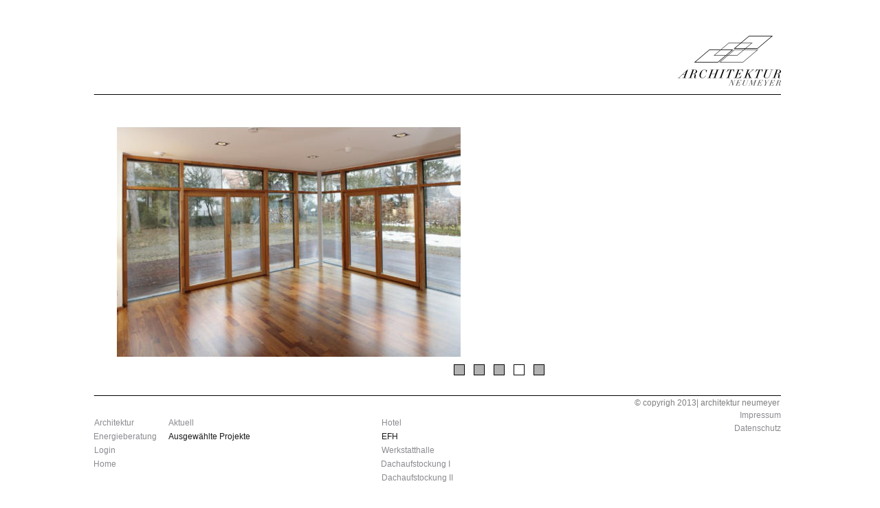

--- FILE ---
content_type: text/html
request_url: https://www.architektur-neumeyer.de/projekte%20-%20haus%20muxel%20-%205.htm
body_size: 9466
content:
<!DOCTYPE html PUBLIC "-//W3C//DTD XHTML 1.0 Transitional//EN" "http://www.w3.org/TR/xhtml1/DTD/xhtml1-transitional.dtd">
<html xmlns="http://www.w3.org/1999/xhtml">
<head>
 <meta http-equiv="Content-Type" content="text/html; charset=Windows-1252"/>
 <meta name="Generator" content="Xara HTML filter v.6.0.4.427"/>
 <meta name="XAR Files" content="index_htm_files/xr_files.txt"/>
 <title>Bürodefinition</title>
 <meta name="viewport" content="width=device-width, initial-scale=1.0"/>
 <link rel="stylesheet" type="text/css" href="index_htm_files/xr_fonts.css"/>
 <script type="text/javascript"><!--
 if(navigator.userAgent.indexOf('MSIE')!=-1) document.write('<link rel="stylesheet" type="text/css" href="index_htm_files/xr_fontsie.css"/>');
 --></script>
 <link rel="stylesheet" type="text/css" href="index_htm_files/xr_main.css"/>
 <link rel="stylesheet" type="text/css" href="index_htm_files/xr_text.css"/>
 <link rel="stylesheet" type="text/css" href="index_htm_files/custom_styles.css"/>
 <script type="text/javascript" src="index_htm_files/roe.js"></script>
</head>
<body style="background-color: #FFFFFF">
<div class="xr_ap" id="xr_xr" style="width: 1080px; height: 773px; top:0px; left:50%; margin-left: -540px;">
 <script type="text/javascript">var xr_xr=document.getElementById("xr_xr")</script>
 <span class="xr_ar" style="left: 0px; top: 0px; width: 1080px; height: 773px; background-color: #FFFFFF;"></span>
<div class="xr_ap" id="xr_xri" style="width: 1080px; height: 773px; overflow:hidden;">
 <div class="xr_s0" style="position: absolute; left:36px; top:639px;">
  <span class="xr_tl xr_s0" style="top: -11px;"><a href="einleitung%20energieberatung.htm" target="_self" onclick="return(xr_nn());" onmousemove="xr_mo(this,0)" >Energieberatung</a></span>
 </div>
 <div class="xr_s5" style="position: absolute; left:145px; top:639px;">
  <span class="xr_tl xr_s5" style="top: -11px;">Ausgew&#228;hlte Projekte</span>
 </div>
 <div class="xr_s2" style="position: absolute; left:455px; top:619px;">
  <span class="xr_tl xr_s2" style="top: -11px;"><a href="projekte%20-%20hotel%20schwanthaler.htm" onclick="return(xr_nn());" onmousemove="xr_mo(this,0)" >Hotel</a></span>
 </div>
 <div class="xr_s5" style="position: absolute; left:455px; top:639px;">
  <span class="xr_tl xr_s5" style="top: -11px;">EFH</span>
 </div>
 <div class="xr_s0" style="position: absolute; left:455px; top:699px;">
  <span class="xr_tl xr_s0" style="top: -11px;"><a href="projekte%20-%20dach%20pasinger.htm" onclick="return(xr_nn());" onmousemove="xr_mo(this,0)" >Dachaufstockung II</a></span>
 </div>
 <a href="projekte%20-%20haus%20muxel.htm" onclick="return(xr_nn());">
  <span class="xr_ar xr_t6993" onmousemove="xr_mo(this,0,event)" style="left: 560px; top: 530px; width: 14px; height: 14px; background-color: #B2B2B2; border: 1px solid Black; -o-transform: matrix(0.000,-1.000,-1.000,-0.000,0,0); -webkit-transform: matrix(0.000,-1.000,-1.000,-0.000,0,0); -ms-transform: matrix(0.000,-1.000,-1.000,-0.000,0,0); transform: matrix(0.000,-1.000,-1.000,-0.000,0,0);"></span>
 <!--[if lt IE 9]><style type="text/css">.xr_t6993 {margin-left:0px; margin-top:0px;filter:progid:DXImageTransform.Microsoft.Matrix(M11=0.000,M21=-1.000,M12=-1.000,M22=-0.000,sizingMethod='auto expand')}</style><![endif]-->
 </a>
 <a href="projekte%20-%20haus%20muxel%20-%203.htm" onclick="return(xr_nn());">
  <span class="xr_ar xr_t7008" onmousemove="xr_mo(this,0,event)" style="left: 589px; top: 530px; width: 14px; height: 14px; background-color: #B2B2B2; border: 1px solid Black; -o-transform: matrix(0.000,-1.000,-1.000,-0.000,0,0); -webkit-transform: matrix(0.000,-1.000,-1.000,-0.000,0,0); -ms-transform: matrix(0.000,-1.000,-1.000,-0.000,0,0); transform: matrix(0.000,-1.000,-1.000,-0.000,0,0);"></span>
 <!--[if lt IE 9]><style type="text/css">.xr_t7008 {margin-left:0px; margin-top:0px;filter:progid:DXImageTransform.Microsoft.Matrix(M11=0.000,M21=-1.000,M12=-1.000,M22=-0.000,sizingMethod='auto expand')}</style><![endif]-->
 </a>
 <a href="projekte%20-%20haus%20muxel%20-%204.htm" onclick="return(xr_nn());">
  <span class="xr_ar xr_t7023" onmousemove="xr_mo(this,0,event)" style="left: 618px; top: 530px; width: 14px; height: 14px; background-color: #B2B2B2; border: 1px solid Black; -o-transform: matrix(0.000,-1.000,-1.000,-0.000,0,0); -webkit-transform: matrix(0.000,-1.000,-1.000,-0.000,0,0); -ms-transform: matrix(0.000,-1.000,-1.000,-0.000,0,0); transform: matrix(0.000,-1.000,-1.000,-0.000,0,0);"></span>
 <!--[if lt IE 9]><style type="text/css">.xr_t7023 {margin-left:0px; margin-top:0px;filter:progid:DXImageTransform.Microsoft.Matrix(M11=0.000,M21=-1.000,M12=-1.000,M22=-0.000,sizingMethod='auto expand')}</style><![endif]-->
 </a>
 <span class="xr_ar xr_t7038" style="left: 647px; top: 530px; width: 14px; height: 14px; background-color: #FFFFFF; border: 1px solid Black; -o-transform: matrix(0.000,-1.000,-1.000,-0.000,0,0); -webkit-transform: matrix(0.000,-1.000,-1.000,-0.000,0,0); -ms-transform: matrix(0.000,-1.000,-1.000,-0.000,0,0); transform: matrix(0.000,-1.000,-1.000,-0.000,0,0);"></span>
 <!--[if lt IE 9]><style type="text/css">.xr_t7038 {margin-left:0px; margin-top:0px;filter:progid:DXImageTransform.Microsoft.Matrix(M11=0.000,M21=-1.000,M12=-1.000,M22=-0.000,sizingMethod='auto expand')}</style><![endif]-->
 <a href="projekte%20-%20haus%20muxel%20-%206.htm" onclick="return(xr_nn());">
  <span class="xr_ar xr_t7053" onmousemove="xr_mo(this,0,event)" style="left: 676px; top: 530px; width: 14px; height: 14px; background-color: #B2B2B2; border: 1px solid Black; -o-transform: matrix(0.000,-1.000,-1.000,-0.000,0,0); -webkit-transform: matrix(0.000,-1.000,-1.000,-0.000,0,0); -ms-transform: matrix(0.000,-1.000,-1.000,-0.000,0,0); transform: matrix(0.000,-1.000,-1.000,-0.000,0,0);"></span>
 <!--[if lt IE 9]><style type="text/css">.xr_t7053 {margin-left:0px; margin-top:0px;filter:progid:DXImageTransform.Microsoft.Matrix(M11=0.000,M21=-1.000,M12=-1.000,M22=-0.000,sizingMethod='auto expand')}</style><![endif]-->
 </a>
 <img class="xr_ap" id="photoreplaced" src="index_htm_files/27.jpg" alt="" title="" style="left: 70px; top: 184px; width: 500px; height: 335px;"/>
 <img class="xr_ap" src="index_htm_files/3.png" alt="" title="" style="left: 36px; top: 137px; width: 1000px; height: 2px;"/>
 <img class="xr_ap" src="index_htm_files/4.png" alt="" title="" style="left: 36px; top: 575px; width: 1000px; height: 1px;"/>
 <div class="xr_s0" style="position: absolute; left:976px; top:608px;">
  <span class="xr_tl xr_s0" style="top: -11px;"><a href="impressum.htm" onclick="return(xr_nn());" onmousemove="xr_mo(this,0)" >Impressum</a></span>
 </div>
 <div class="xr_s0" style="position: absolute; left:455px; top:659px;">
  <span class="xr_tl xr_s0" style="top: -11px;"><a href="projekt%20-%20georg%20maurer-str.htm" onclick="return(xr_nn());" onmousemove="xr_mo(this,0)" >Werkstatthalle</a></span>
 </div>
 <div class="xr_s0" style="position: absolute; left:37px; top:659px;">
  <span class="xr_tl xr_s0" style="top: -11px;"><a href="http://www.architektur-neumeyer.de/Service/passeingabe.html" onclick="return(xr_nn());" onmousemove="xr_mo(this,0)" >Login</a></span>
 </div>
 <div class="xr_s0" style="position: absolute; left:36px; top:679px;">
  <span class="xr_tl xr_s0" style="top: -11px;"><a href="index.htm" onclick="return(xr_nn());" onmousemove="xr_mo(this,0)" >Home</a></span>
 </div>
 <div class="xr_s0" style="position: absolute; left:4563px; top:683px;">
 </div>
 <div class="xr_s0" style="position: absolute; left:454px; top:679px;">
  <span class="xr_tl xr_s0" style="top: -11px;"><a href="projekte%20-%20dach%20adlzreiter.htm" onclick="return(xr_nn());" onmousemove="xr_mo(this,0)" >Dachaufstockung I</a></span>
 </div>
 <img class="xr_ap" src="index_htm_files/66.png" alt="" title="" style="left: 885px; top: 52px; width: 151px; height: 73px;"/>
 <div class="xr_s2" style="position: absolute; left:968px; top:627px;">
  <span class="xr_tl xr_s2" style="top: -11px;"><a href="datenschutz.htm" onclick="return(xr_nn());" onmousemove="xr_mo(this,0)" >Datenschutz</a></span>
 </div>
 <div id="xr_xo0" class="xr_ap" style="left:0; top:0; width:1080px; height:100px; visibility:hidden;">
 <a href="" onclick="return(false);">
 </a>
 </div>
 <div class="xr_s3" style="position: absolute; left:-263px; top:381px;">
 </div>
 <div class="xr_s0" style="position: absolute; left:145px; top:619px;">
  <span class="xr_tl xr_s0" style="top: -11px;"><a href="aktuell.htm" onclick="return(xr_nn());" onmousemove="xr_mo(this,0)" >Aktuell</a></span>
 </div>
 <div class="xr_s0" style="position: absolute; left:823px; top:590px;font-family:Times New Roman;">
  <span class="xr_tl xr_s0" style="top: -11px;font-family:Times New Roman;"><span class="xr_s0" style="">&#169; copyrigh 2013</span><span class="xr_s0" style="">| </span><span class="xr_s0" style="">architektur neumeyer</span></span>
 </div>
 <div class="xr_s0" style="position: absolute; left:37px; top:619px;">
  <span class="xr_tl xr_s0" style="top: -11px;"><a href="architektur.htm" onclick="return(xr_nn());" onmousemove="xr_mo(this,0)" >Architektur</a></span>
 </div>
 <div id="xr_xd0"></div>
</div>
</div>
<!--[if lt IE 7]><script type="text/javascript" src="index_htm_files/png.js"></script><![endif]-->
<!--[if IE]><script type="text/javascript">xr_aeh()</script><![endif]--><!--[if !IE]>--><script type="text/javascript">window.addEventListener('load', xr_aeh, false);</script><!--<![endif]-->
</body>
</html>

--- FILE ---
content_type: text/css
request_url: https://www.architektur-neumeyer.de/index_htm_files/xr_text.css
body_size: 2763
content:
/* Text styles */
.xr_s0 {font-family:Arial;font-weight:normal;font-style:normal;font-size:12px;text-decoration:none;color:#7F7F7F;letter-spacing:0.0em;}
.xr_s1 {font-family:Arial;font-weight:normal;font-style:normal;font-size:48px;text-decoration:none;color:#000000;letter-spacing:0.0em;}
.xr_s2 {font-family:Arial;font-weight:normal;font-style:normal;font-size:12px;text-decoration:none;color:#000000;letter-spacing:0.0em;}
.xr_s3 {font-family:Arial;font-weight:normal;font-style:normal;font-size:40px;text-decoration:none;color:#000000;letter-spacing:0.0em;}
.xr_s4 {font-family:Arial;font-weight:normal;font-style:normal;font-size:13px;text-decoration:none;color:#000000;letter-spacing:0.0em;}
.xr_s5 {font-family:Arial;font-weight:normal;font-style:normal;font-size:12px;text-decoration:none;color:#191919;letter-spacing:0.0em;}
.xr_s6 {font-family:Arial;font-weight:normal;font-style:normal;font-size:12px;text-decoration:none;color:#333333;letter-spacing:0.0em;}
.xr_s7 {font-family:Arial;font-weight:normal;font-style:normal;font-size:10px;text-decoration:none;color:#333333;letter-spacing:0.0em;}
.xr_s8 {font-family:Arial;font-weight:normal;font-style:normal;font-size:21px;text-decoration:none;color:#333333;letter-spacing:0.0em;}
.xr_s9 {font-family:Arial;font-weight:normal;font-style:normal;font-size:12px;text-decoration:none;color:#FF00FC;letter-spacing:0.0em;}
.xr_s10 {font-family:Arial;font-weight:normal;font-style:normal;font-size:18px;text-decoration:none;color:#000000;letter-spacing:0.0em;}
.xr_s11 {font-family:Arial;font-weight:normal;font-style:normal;font-size:13px;text-decoration:none;color:#333333;letter-spacing:0.0em;}
.xr_s12 {font-family:Arial;font-weight:normal;font-style:normal;font-size:96px;text-decoration:none;color:#00BF02;letter-spacing:0.0em;}
.xr_s13 {font-family:Arial;font-weight:normal;font-style:normal;font-size:14px;text-decoration:none;color:#000000;letter-spacing:0.0em;}
.xr_s14 {font-family:Arial;font-weight:normal;font-style:normal;font-size:11px;text-decoration:none;color:#333333;letter-spacing:0.0em;}
.xr_s15 {font-family:Arial;font-weight:bold;font-style:normal;font-size:13px;text-decoration:none;color:#000000;letter-spacing:0.0em;}
.xr_s16 {font-family:Verdana, Geneva, sans-serif;font-weight:normal;font-style:normal;font-size:12px;text-decoration:none;color:#000000;letter-spacing:0.0em;}
.xr_s17 {font-family:Arial;font-weight:normal;font-style:normal;font-size:12px;text-decoration:none;color:#666666;letter-spacing:0.0em;}
.xr_s18 {font-family:Arial;font-weight:bold;font-style:normal;font-size:14px;text-decoration:none;color:#000000;letter-spacing:0.0em;}
.xr_s19 {font-family:Arial;font-weight:normal;font-style:normal;font-size:12px;text-decoration:underline;color:#000000;letter-spacing:0.0em;}
.xr_s20 {font-family:Arial;font-weight:normal;font-style:normal;font-size:11px;text-decoration:none;color:#000000;letter-spacing:0.0em;}


--- FILE ---
content_type: text/css
request_url: https://www.architektur-neumeyer.de/index_htm_files/custom_styles.css
body_size: -43
content:
.Normaler_Text {font-family:Arial;font-weight:normal;font-style:normal;font-size:13px;text-decoration:none;color:#000000;letter-spacing:0.0em;}
